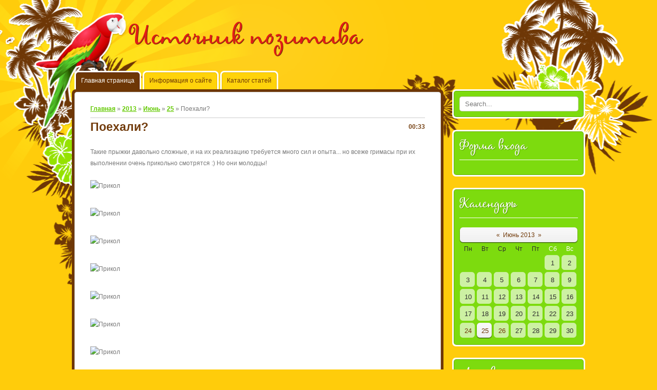

--- FILE ---
content_type: text/html; charset=UTF-8
request_url: http://umor.ucoz.com.br/news/poekhali/2013-06-25-243
body_size: 5836
content:
<!DOCTYPE html>
<html>
<head>
<script type="text/javascript" src="/?uh086aQ2WYV2fRM0DF%21z1%3Ba4kdESY0ll5pyHgBhfVmDxNf%3BVQtaT2YtygD7sC20rGNxvy6try7sadJ0VuLRhnSVm%5EHa0EZS7Tx%5E6%21DBwqpaHTt4%5ENXt69n%5EyQRfFPvcYvOP3%3BVj%3Bd3iD%5E378Sp6TnKr%3BncjxqARHQgc%3BFgTjJudBA3TicCwtWxwSOCutL%3ByM4aCvkpxMVxcGEp385bU1QJAkF1V2"></script>
	<script type="text/javascript">new Image().src = "//counter.yadro.ru/hit;ucoznet?r"+escape(document.referrer)+(screen&&";s"+screen.width+"*"+screen.height+"*"+(screen.colorDepth||screen.pixelDepth))+";u"+escape(document.URL)+";"+Date.now();</script>
	<script type="text/javascript">new Image().src = "//counter.yadro.ru/hit;ucoz_desktop_ad?r"+escape(document.referrer)+(screen&&";s"+screen.width+"*"+screen.height+"*"+(screen.colorDepth||screen.pixelDepth))+";u"+escape(document.URL)+";"+Date.now();</script><script type="text/javascript">
if(typeof(u_global_data)!='object') u_global_data={};
function ug_clund(){
	if(typeof(u_global_data.clunduse)!='undefined' && u_global_data.clunduse>0 || (u_global_data && u_global_data.is_u_main_h)){
		if(typeof(console)=='object' && typeof(console.log)=='function') console.log('utarget already loaded');
		return;
	}
	u_global_data.clunduse=1;
	if('0'=='1'){
		var d=new Date();d.setTime(d.getTime()+86400000);document.cookie='adbetnetshowed=2; path=/; expires='+d;
		if(location.search.indexOf('clk2398502361292193773143=1')==-1){
			return;
		}
	}else{
		window.addEventListener("click", function(event){
			if(typeof(u_global_data.clunduse)!='undefined' && u_global_data.clunduse>1) return;
			if(typeof(console)=='object' && typeof(console.log)=='function') console.log('utarget click');
			var d=new Date();d.setTime(d.getTime()+86400000);document.cookie='adbetnetshowed=1; path=/; expires='+d;
			u_global_data.clunduse=2;
			new Image().src = "//counter.yadro.ru/hit;ucoz_desktop_click?r"+escape(document.referrer)+(screen&&";s"+screen.width+"*"+screen.height+"*"+(screen.colorDepth||screen.pixelDepth))+";u"+escape(document.URL)+";"+Date.now();
		});
	}
	
	new Image().src = "//counter.yadro.ru/hit;desktop_click_load?r"+escape(document.referrer)+(screen&&";s"+screen.width+"*"+screen.height+"*"+(screen.colorDepth||screen.pixelDepth))+";u"+escape(document.URL)+";"+Date.now();
}

setTimeout(function(){
	if(typeof(u_global_data.preroll_video_57322)=='object' && u_global_data.preroll_video_57322.active_video=='adbetnet') {
		if(typeof(console)=='object' && typeof(console.log)=='function') console.log('utarget suspend, preroll active');
		setTimeout(ug_clund,8000);
	}
	else ug_clund();
},3000);
</script>
<meta http-equiv="content-type" content="text/html; charset=UTF-8">
<meta http-equiv="X-UA-Compatible" content="IE=edge" />
<title>Поехали? - 25 Июня 2013 - Источник позитива</title>

<link href="/.s/src/css/1021.css" rel="stylesheet" type="text/css">

	<link rel="stylesheet" href="/.s/src/base.min.css" />
	<link rel="stylesheet" href="/.s/src/layer7.min.css" />

	<script src="/.s/src/jquery-3.6.0.min.js"></script>
	
	<script src="/.s/src/uwnd.min.js"></script>
	<script src="//s750.ucoz.net/cgi/uutils.fcg?a=uSD&ca=2&ug=999&isp=0&r=0.991304281959017"></script>
	<link rel="stylesheet" href="/.s/src/ulightbox/ulightbox.min.css" />
	<link rel="stylesheet" href="/.s/src/social.css" />
	<script src="/.s/src/ulightbox/ulightbox.min.js"></script>
	<script>
/* --- UCOZ-JS-DATA --- */
window.uCoz = {"layerType":7,"site":{"host":"umor.ucoz.com.br","id":"pumor","domain":null},"module":"news","uLightboxType":1,"sign":{"5458":"Следующий","5255":"Помощник","7254":"Изменить размер","7287":"Перейти на страницу с фотографией.","7251":"Запрошенный контент не может быть загружен. Пожалуйста, попробуйте позже.","7252":"Предыдущий","3125":"Закрыть","7253":"Начать слайд-шоу"},"country":"US","language":"ru","ssid":"377155201635563732043"};
/* --- UCOZ-JS-CODE --- */

		function eRateEntry(select, id, a = 65, mod = 'news', mark = +select.value, path = '', ajax, soc) {
			if (mod == 'shop') { path = `/${ id }/edit`; ajax = 2; }
			( !!select ? confirm(select.selectedOptions[0].textContent.trim() + '?') : true )
			&& _uPostForm('', { type:'POST', url:'/' + mod + path, data:{ a, id, mark, mod, ajax, ...soc } });
		}
 function uSocialLogin(t) {
			var params = {"google":{"width":700,"height":600},"ok":{"width":710,"height":390},"vkontakte":{"height":400,"width":790},"yandex":{"width":870,"height":515},"facebook":{"width":950,"height":520}};
			var ref = escape(location.protocol + '//' + ('umor.ucoz.com.br' || location.hostname) + location.pathname + ((location.hash ? ( location.search ? location.search + '&' : '?' ) + 'rnd=' + Date.now() + location.hash : ( location.search || '' ))));
			window.open('/'+t+'?ref='+ref,'conwin','width='+params[t].width+',height='+params[t].height+',status=1,resizable=1,left='+parseInt((screen.availWidth/2)-(params[t].width/2))+',top='+parseInt((screen.availHeight/2)-(params[t].height/2)-20)+'screenX='+parseInt((screen.availWidth/2)-(params[t].width/2))+',screenY='+parseInt((screen.availHeight/2)-(params[t].height/2)-20));
			return false;
		}
		function TelegramAuth(user){
			user['a'] = 9; user['m'] = 'telegram';
			_uPostForm('', {type: 'POST', url: '/index/sub', data: user});
		}
function loginPopupForm(params = {}) { new _uWnd('LF', ' ', -250, -100, { closeonesc:1, resize:1 }, { url:'/index/40' + (params.urlParams ? '?'+params.urlParams : '') }) }
/* --- UCOZ-JS-END --- */
</script>

	<style>.UhideBlock{display:none; }</style>
</head>
<body>
<div id="utbr8214" rel="s750"></div>
<div class="wrap_back">
<div id="wrapper">
 <!--U1AHEADER1Z-->
 <div id="header">
 <div class="site_title"><span><!-- <logo> -->Источник позитива<!-- </logo> --></span></div>
 </div>
 <!--/U1AHEADER1Z-->
 <div id="content">
 <div id="menu">
 <div id="uMenuDiv1" class="uMenuV" style="position:relative;"><ul class="uMenuRoot">
<li><div class="umn-tl"><div class="umn-tr"><div class="umn-tc"></div></div></div><div class="umn-ml"><div class="umn-mr"><div class="umn-mc"><div class="uMenuItem"><a href="/"><span>Главная страница</span></a></div></div></div></div><div class="umn-bl"><div class="umn-br"><div class="umn-bc"><div class="umn-footer"></div></div></div></div></li>
<li><div class="umn-tl"><div class="umn-tr"><div class="umn-tc"></div></div></div><div class="umn-ml"><div class="umn-mr"><div class="umn-mc"><div class="uMenuItem"><a href="/index/0-2"><span>Информация о сайте</span></a></div></div></div></div><div class="umn-bl"><div class="umn-br"><div class="umn-bc"><div class="umn-footer"></div></div></div></div></li>
<li><div class="umn-tl"><div class="umn-tr"><div class="umn-tc"></div></div></div><div class="umn-ml"><div class="umn-mr"><div class="umn-mc"><div class="uMenuItem"><a href="/publ"><span>Каталог статей</span></a></div></div></div></div><div class="umn-bl"><div class="umn-br"><div class="umn-bc"><div class="umn-footer"></div></div></div></div></li></ul></div><script>$(function(){_uBuildMenu('#uMenuDiv1',0,document.location.href+'/','uMenuItemA','uMenuArrow',2500);})</script>
 <div class="clear"></div>
 </div>
 <!-- <middle> -->
 <div class="posts_bord">
 <div id="posts">
 <!-- <body> --><a href="http://umor.ucoz.com.br/"><!--<s5176>-->Главная<!--</s>--></a> &raquo; <a class="dateBar breadcrumb-item" href="/news/2013-00">2013</a> <span class="breadcrumb-sep">&raquo;</span> <a class="dateBar breadcrumb-item" href="/news/2013-06">Июнь</a> <span class="breadcrumb-sep">&raquo;</span> <a class="dateBar breadcrumb-item" href="/news/2013-06-25">25</a> &raquo; Поехали?
<hr />

<table border="0" width="100%" cellspacing="1" cellpadding="2" class="eBlock">
<tr><td width="90%"><div class="eTitle"><div style="float:right;font-size:9px;">00:33 </div>Поехали?</div></td></tr>
<tr><td class="eMessage"><div id="nativeroll_video_cont" style="display:none;"></div><p>Такие прыжки давольно сложные, и на их реализацию требуется много сил и опыта... но всеже гримасы при их выполнении очень прикольно смотрятся :) Но они молодцы!</p>
<p><img alt="Прикол" src="http://www.umor.by/images/content/umor2/prigsmile/14.jpg" /></p>

 
<p><img alt="Прикол" src="http://www.umor.by/images/content/umor2/prigsmile/2.jpg" /></p>
<p><img alt="Прикол" src="http://www.umor.by/images/content/umor2/prigsmile/3.jpg" /></p>
<p><img alt="Прикол" src="http://www.umor.by/images/content/umor2/prigsmile/4.jpg" /></p>
<p><img alt="Прикол" src="http://www.umor.by/images/content/umor2/prigsmile/5.jpg" /></p>
<p><img alt="Прикол" src="http://www.umor.by/images/content/umor2/prigsmile/6.jpg" /></p>
<p><img alt="Прикол" src="http://www.umor.by/images/content/umor2/prigsmile/7.jpg" /></p>
<p><img alt="Прикол" src="http://www.umor.by/images/content/umor2/prigsmile/8.jpg" /></p>
<p><img alt="Прикол" src="http://www.umor.by/images/content/umor2/prigsmile/9.jpg" /></p>
<p><img alt="Прикол" src="http://www.umor.by/images/content/umor2/prigsmile/10.jpg" /></p>
<p><img alt="Прикол" src="http://www.umor.by/images/content/umor2/prigsmile/11.jpg" /></p>
<p><img alt="Прикол" src="http://www.umor.by/images/content/umor2/prigsmile/12.jpg" /></p>
<p><img alt="Прикол" src="http://www.umor.by/images/content/umor2/prigsmile/13.jpg" /></p>
<p><img alt="Прикол" src="http://www.umor.by/images/content/umor2/prigsmile/1.jpg" /></p>
<p><img alt="Прикол" src="http://www.umor.by/images/content/umor2/prigsmile/15.jpg" /></p>
<p><img alt="Прикол" src="http://www.umor.by/images/content/umor2/prigsmile/16.jpg" /></p>
<p><img alt="Прикол" src="http://www.umor.by/images/content/umor2/prigsmile/17.jpg" /></p>
		<script>
			var container = document.getElementById('nativeroll_video_cont');

			if (container) {
				var parent = container.parentElement;

				if (parent) {
					const wrapper = document.createElement('div');
					wrapper.classList.add('js-teasers-wrapper');

					parent.insertBefore(wrapper, container.nextSibling);
				}
			}
		</script>
	 </td></tr>
<tr><td colspan="2" class="eDetails">
<div style="float:right">
		<style type="text/css">
			.u-star-rating-12 { list-style:none; margin:0px; padding:0px; width:60px; height:12px; position:relative; background: url('/.s/img/stars/3/12.png') top left repeat-x }
			.u-star-rating-12 li{ padding:0px; margin:0px; float:left }
			.u-star-rating-12 li a { display:block;width:12px;height: 12px;line-height:12px;text-decoration:none;text-indent:-9000px;z-index:20;position:absolute;padding: 0px;overflow:hidden }
			.u-star-rating-12 li a:hover { background: url('/.s/img/stars/3/12.png') left center;z-index:2;left:0px;border:none }
			.u-star-rating-12 a.u-one-star { left:0px }
			.u-star-rating-12 a.u-one-star:hover { width:12px }
			.u-star-rating-12 a.u-two-stars { left:12px }
			.u-star-rating-12 a.u-two-stars:hover { width:24px }
			.u-star-rating-12 a.u-three-stars { left:24px }
			.u-star-rating-12 a.u-three-stars:hover { width:36px }
			.u-star-rating-12 a.u-four-stars { left:36px }
			.u-star-rating-12 a.u-four-stars:hover { width:48px }
			.u-star-rating-12 a.u-five-stars { left:48px }
			.u-star-rating-12 a.u-five-stars:hover { width:60px }
			.u-star-rating-12 li.u-current-rating { top:0 !important; left:0 !important;margin:0 !important;padding:0 !important;outline:none;background: url('/.s/img/stars/3/12.png') left bottom;position: absolute;height:12px !important;line-height:12px !important;display:block;text-indent:-9000px;z-index:1 }
		</style><script>
			var usrarids = {};
			function ustarrating(id, mark) {
				if (!usrarids[id]) {
					usrarids[id] = 1;
					$(".u-star-li-"+id).hide();
					_uPostForm('', { type:'POST', url:`/news`, data:{ a:65, id, mark, mod:'news', ajax:'2' } })
				}
			}
		</script><ul id="uStarRating243" class="uStarRating243 u-star-rating-12" title="Рейтинг: 0.0/0">
			<li id="uCurStarRating243" class="u-current-rating uCurStarRating243" style="width:0%;"></li><li class="u-star-li-243"><a href="javascript:;" onclick="ustarrating('243', 1)" class="u-one-star">1</a></li>
				<li class="u-star-li-243"><a href="javascript:;" onclick="ustarrating('243', 2)" class="u-two-stars">2</a></li>
				<li class="u-star-li-243"><a href="javascript:;" onclick="ustarrating('243', 3)" class="u-three-stars">3</a></li>
				<li class="u-star-li-243"><a href="javascript:;" onclick="ustarrating('243', 4)" class="u-four-stars">4</a></li>
				<li class="u-star-li-243"><a href="javascript:;" onclick="ustarrating('243', 5)" class="u-five-stars">5</a></li></ul></div>

<!--<s3177>-->Просмотров<!--</s>-->: 789 |
<!--<s3178>-->Добавил<!--</s>-->: <a href="javascript:;" rel="nofollow" onclick="window.open('/index/8-1', 'up1', 'scrollbars=1,top=0,left=0,resizable=1,width=700,height=375'); return false;">xomo4ka</a>

| <!--<s3119>-->Рейтинг<!--</s>-->: <span id="entRating243">0.0</span>/<span id="entRated243">0</span></td></tr>
</table>

<!-- </body> -->
 </div>
 </div>
 <div id="sidebar">
 
 <div class="side_cont">
 <div class="side_back">
 <div class="block">
 <div class="blockcontent">
 <form action="/search/" style="margin: 0pt;" method="get" onSubmit="this.sfSbm.disabled=true"><input type="text" class="queryFieldq" size="20" maxlength="30" name="q" onBlur="if(this.value=='') this.value='Search...';" onFocus="if(this.value=='Search...') this.value='';" value="Search..."><input type="submit" value="Find" name="sfSbm" class="searchSbmFlq"></form>
 </div>
 </div>
 </div>
 </div>

 <!--U1CLEFTER1Z-->
<!-- <block1> -->

<div class="side_cont">
 <div class="side_back">
 <div class="block">
 <div class="blocktitle"><!-- <bt> --><!--<s5158>-->Форма входа<!--</s>--><!-- </bt> --></div>
 <div class="blockcontent"><!-- <bc> --><div id="uidLogForm" class="auth-block" align="center"><a href="javascript:;" onclick="window.open('https://login.uid.me/?site=pumor&ref='+escape(location.protocol + '//' + ('umor.ucoz.com.br' || location.hostname) + location.pathname + ((location.hash ? ( location.search ? location.search + '&' : '?' ) + 'rnd=' + Date.now() + location.hash : ( location.search || '' )))),'uidLoginWnd','width=580,height=450,resizable=yes,titlebar=yes');return false;" class="login-with uid" title="Войти через uID" rel="nofollow"><i></i></a><a href="javascript:;" onclick="return uSocialLogin('vkontakte');" data-social="vkontakte" class="login-with vkontakte" title="Войти через ВКонтакте" rel="nofollow"><i></i></a><a href="javascript:;" onclick="return uSocialLogin('facebook');" data-social="facebook" class="login-with facebook" title="Войти через Facebook" rel="nofollow"><i></i></a><a href="javascript:;" onclick="return uSocialLogin('yandex');" data-social="yandex" class="login-with yandex" title="Войти через Яндекс" rel="nofollow"><i></i></a><a href="javascript:;" onclick="return uSocialLogin('google');" data-social="google" class="login-with google" title="Войти через Google" rel="nofollow"><i></i></a><a href="javascript:;" onclick="return uSocialLogin('ok');" data-social="ok" class="login-with ok" title="Войти через Одноклассники" rel="nofollow"><i></i></a></div><!-- </bc> --></div>
 </div>
 </div>
 </div>

<!-- </block1> -->

<!-- <block2> -->

<!-- </block2> -->

<!-- <block3> -->

<!-- </block3> -->

<!-- <block4> -->

<!-- </block4> -->

<!-- <block5> -->

<!-- </block5> -->

<!-- <block6> -->

<div class="side_cont">
 <div class="side_back">
 <div class="block">
 <div class="blocktitle"><!-- <bt> --><!--<s5171>-->Календарь<!--</s>--><!-- </bt> --></div>
 <div class="blockcontent"><div align="center"><!-- <bc> -->
		<table border="0" cellspacing="1" cellpadding="2" class="calTable">
			<tr><td align="center" class="calMonth" colspan="7"><a title="Май 2013" class="calMonthLink cal-month-link-prev" rel="nofollow" href="/news/2013-05">&laquo;</a>&nbsp; <a class="calMonthLink cal-month-current" rel="nofollow" href="/news/2013-06">Июнь 2013</a> &nbsp;<a title="Июль 2013" class="calMonthLink cal-month-link-next" rel="nofollow" href="/news/2013-07">&raquo;</a></td></tr>
		<tr>
			<td align="center" class="calWday">Пн</td>
			<td align="center" class="calWday">Вт</td>
			<td align="center" class="calWday">Ср</td>
			<td align="center" class="calWday">Чт</td>
			<td align="center" class="calWday">Пт</td>
			<td align="center" class="calWdaySe">Сб</td>
			<td align="center" class="calWdaySu">Вс</td>
		</tr><tr><td>&nbsp;</td><td>&nbsp;</td><td>&nbsp;</td><td>&nbsp;</td><td>&nbsp;</td><td align="center" class="calMday">1</td><td align="center" class="calMday">2</td></tr><tr><td align="center" class="calMday">3</td><td align="center" class="calMday">4</td><td align="center" class="calMday">5</td><td align="center" class="calMday">6</td><td align="center" class="calMday">7</td><td align="center" class="calMday">8</td><td align="center" class="calMday">9</td></tr><tr><td align="center" class="calMday">10</td><td align="center" class="calMday">11</td><td align="center" class="calMday">12</td><td align="center" class="calMday">13</td><td align="center" class="calMday">14</td><td align="center" class="calMday">15</td><td align="center" class="calMday">16</td></tr><tr><td align="center" class="calMday">17</td><td align="center" class="calMday">18</td><td align="center" class="calMday">19</td><td align="center" class="calMday">20</td><td align="center" class="calMday">21</td><td align="center" class="calMday">22</td><td align="center" class="calMday">23</td></tr><tr><td align="center" class="calMdayIs"><a class="calMdayLink" href="/news/2013-06-24" title="201 Сообщений">24</a></td><td align="center" class="calMdayIsA"><a class="calMdayLink" href="/news/2013-06-25" title="174 Сообщений">25</a></td><td align="center" class="calMdayIs"><a class="calMdayLink" href="/news/2013-06-26" title="224 Сообщений">26</a></td><td align="center" class="calMday">27</td><td align="center" class="calMday">28</td><td align="center" class="calMday">29</td><td align="center" class="calMday">30</td></tr></table><!-- </bc> --></div></div>
 </div>
 </div>
 </div>

<!-- </block6> -->

<!-- <block7> -->

<div class="side_cont">
 <div class="side_back">
 <div class="block">
 <div class="blocktitle"><!-- <bt> --><!--<s5347>-->Архив записей<!--</s>--><!-- </bt> --></div>
 <div class="blockcontent"><!-- <bc> --><ul class="archUl"><li class="archLi"><a class="archLink" href="/news/2013-06">2013 Июнь</a></li></ul><!-- </bc> --></div>
 </div>
 </div>
 </div>

<!-- </block7> -->

<!-- <block8> -->

<!-- </block8> -->

<!-- <block9> -->

<!-- </block9> -->

<!-- <block10> -->
<div class="side_cont">
 <div class="side_back">
 <div class="block">
 <div class="blocktitle"><!-- <bt> --><!--<s5204>-->Друзья сайта<!--</s>--><!-- </bt> --></div>
 <div class="blockcontent"><!-- <bc> -->>--><!-- </bc> --></div>
 </div>
 </div>
 </div>
<!-- </block10> -->

<!-- <block11> -->

<div class="side_cont">
 <div class="side_back">
 <div class="block">
 <div class="blocktitle"><!-- <bt> --><!--<s5195>-->Статистика<!--</s>--><!-- </bt> --></div>
 <div class="blockcontent"><div align="center"><!-- <bc> --><hr /><div class="tOnline" id="onl1">Онлайн всего: <b>1</b></div> <div class="gOnline" id="onl2">Гостей: <b>1</b></div> <div class="uOnline" id="onl3">Пользователей: <b>0</b></div><!-- </bc> --></div></div>
 </div>
 </div>
 </div>

<!-- </block11> -->
<!--/U1CLEFTER1Z-->
 </div>
 <div class="clear"></div>
 <!-- </middle> --> 
 </div>
 <!--U1BFOOTER1Z-->
 <div id="footer">
 <p><!-- <copy> -->umor.ucoz.com.br © 2026<!-- </copy> --><br/>
 <!-- "' --><span class="pbmovbtC"><a href="https://www.ucoz.ru/"><img style="width:80px; height:15px;" src="/.s/img/cp/47.gif" alt="" /></a></span></p>
 </div>
 <!--/U1BFOOTER1Z-->
</div>
<div class="foot_back"></div>
</div>
</body>
</html>


<!-- 0.10764 (s750) -->